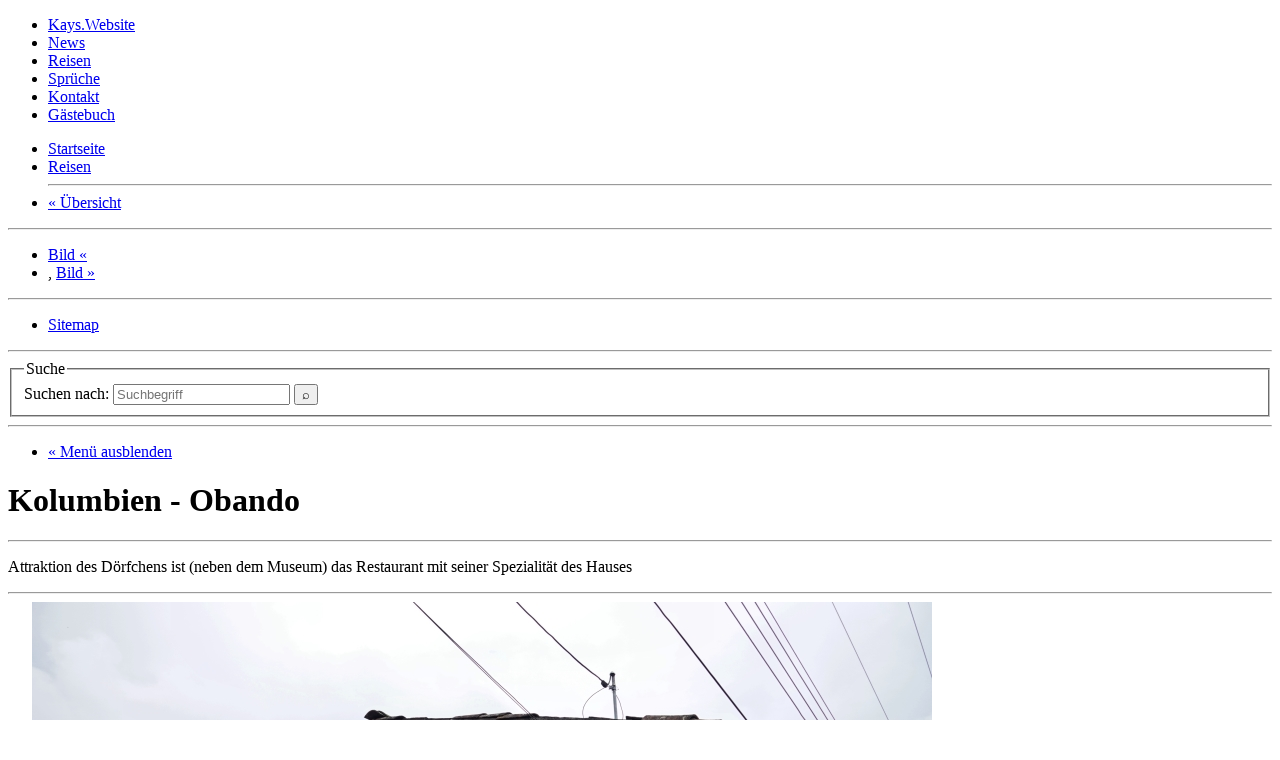

--- FILE ---
content_type: text/html; charset=UTF-8
request_url: https://kays.website/Reisen/Kolumbien/Obando
body_size: 1943
content:
<!DOCTYPE html>
<html lang="de">
<head>
 <title>Kays.Website - Reisen - Kolumbien - Obando - Attraktion des Dörfchens ist (neben dem Museum) das Restaurant mit seiner Spezialität des Hauses</title>
 <meta name="description" content="Kolumbien - Obando - Attraktion des Dörfchens ist (neben dem Museum) das Restaurant mit seiner Spezialität des Hauses">
 <meta name="keywords" lang="de" content="Kay Wildeck,Bild,Kolumbien - Obando,Attraktion des Dörfchens ist (neben dem Museum) das Restaurant mit seiner Spezialität des Hauses">
    <!--.no_search.-->
 <meta charset="utf-8">
 <link rel="shortcut icon" type="image/x-icon" href="/favicon.ico">
 <link rel="apple-touch-icon" href="/apple-touch-icon-precomposed.png">
 <link rel="apple-touch-icon" sizes="72x72" href="/apple-touch-icon-72.png">
 <link rel="apple-touch-icon" sizes="76x76" href="/apple-touch-icon-76.png">
 <link rel="apple-touch-icon" sizes="114x114" href="/apple-touch-icon-114.png">
 <link rel="apple-touch-icon" sizes="120x120" href="/apple-touch-icon-120.png">
 <link rel="apple-touch-icon" sizes="144x144" href="/apple-touch-icon-144.png">
 <link rel="apple-touch-icon" sizes="152x152" href="/apple-touch-icon-152.png">
 <link rel="apple-touch-icon" sizes="180x180" href="/apple-touch-icon-180.png"> 
 <link rel="icon" sizes="192x192" type="image/png" href="/icon-hires.png">  
 <link rel="icon" sizes="128x128" type="image/png" href="/icon-normal.png"> 
 <link rel="shortcut icon" sizes="196x196" href="android-icon.png">
 <link rel="index" href="/Sitemap" title="Sitemap">
 <link rel="chapter" href="/News" title="News">
 <link rel="chapter" href="/Reisen" title="Reisen">
 <link rel="chapter" href="/Sprueche" title="Sprüche">
 <link rel="chapter" href="/Antiquitaeten" title="Antiquitäten">
 <link rel="chapter" href="/Kontakt" title="Kontaktformular">
 <link rel="author" href="mailto:webmaster@kays.website" title="Autor">
 <meta name="author" content="Kay Wildeck">
 <meta name="publisher" content="Kay Wildeck">
 <meta name="copyright" content="Kay Wildeck">
 <meta name="MSSmartTagsPreventParsing" content="true">
 <meta name="page-type" content="Private Homepage">
 <link rel="stylesheet" type="text/css" href="/css/styles.css" media="all"> <link rel="alternate" type="application/atom+xml" title="Kays.Website - News" href="/RSS">
</head>
<body>
   <!-- Navileiste -->
 <!--.no_search.-->
 <div id="hidden">
  <a id="top" ></a>
 </div>
 <nav id="menu">
  <ul title="Menü" class="nav">
   <li><a id="home" href="/Startseite" title="Kays.Website - Zurück auf Anfang">Kays.Website</a></li>   
   <li><a href="/News" title="Neuigkeiten rund um meine Site" lang="en">News</a></li>
   <li><a id="current" href="/Reisen" title="Startseite meiner Reiseberichte">Reisen</a></li>
   <li><a href="/Sprueche" title="Viele mehr oder weniger intelligente Sprüche">Sprüche</a></li>
   <li><a href="/Kontakt" title="Hier geht es zum Kontaktformular">Kontakt</a></li>
   <li><a href="/Gaestebuch" title="Gästebuch ansehen oder selbst einen Eintrag hinterlassen">Gästebuch</a></li>
  </ul>
 </nav>
 <nav id="Kontext">
 <div id="right">
  <ul title="Links zum Kontext" class="nav">
   <li><a href="/Startseite" title="Zurück zur aufrufenden Seite">Startseite</a></li>
   <li><a href="/Reisen" title="Zurück zur Startseite meiner Reiseberichte">Reisen</a><hr></li>
   <li><a href="/Reisen/Kolumbien/Anden" title="Zurück zur Übersicht">&laquo;&nbsp;Übersicht</a></li>
  </ul>
  <hr>
  <ul title="Links zum Kontext" class="nav">
      <li>
           <a href="/Reisen/Kolumbien/SanAgustinRioMagdalena" title="Vorhergehendes Bild ansehen">Bild&nbsp;&laquo;</a>
        </li>
         <li>
           <span class="hidden">, </span>
      <a href="/Reisen/Kolumbien/SanAgustinMarkthalle" title="Nächstes Bild ansehen">Bild&nbsp;&raquo;</a>
        </li>
     </ul>
    <hr>
   <!--.no_search.-->
  <ul title="Links zum Kontext" class="nav">
   <li><a  href="/Sitemap" title="Alle Seiten im Überblick" lang="en">Sitemap</a></li>
  </ul>
  <hr>
  <form method="post" action="/Suche">
   <fieldset>
    <legend class="hidden">Suche</legend>
    <label class="slabel" for="search_exp">Suchen nach:
     <input title="Hier den Suchbegriff eingeben" class="stext" type="text" name="search_exp" id="search_exp" placeholder="Suchbegriff" required="required" minlength="3">
    </label>
    <input class="sbutton" title="Suche starten" type="submit" value="&#x2315;">
   </fieldset>
  </form>
  <div id="mobmenu">
   <hr>
   <ul title="Kontextmenü ausblenden" class="nav">
    <li><a id="mobclear" href="#">&laquo;&nbsp;Menü ausblenden</a></li>
   </ul>
  </div>
 </div>
</nav>
<div id="content">
 <!-- Seiteninhalt -->
  <header id="header">
   <h1>Kolumbien - Obando</h1>
   <hr>
  </header>
  <main id="main">
   <p>Attraktion des Dörfchens ist (neben dem Museum) das Restaurant mit seiner Spezialität des Hauses</p>
   <hr>
   <div class="bigimg">
    <a class="bigimgtop" href="/Reisen/Kolumbien/Anden" title="Zurück zur Übersicht">&nbsp;</a>

               <a class="bigimgleft" href="/Reisen/Kolumbien/SanAgustinRioMagdalena" title="Vorhergehendes Bild ansehen">&nbsp;</a>
     
               <a class="bigimgright" href="/Reisen/Kolumbien/SanAgustinMarkthalle" title="Nächstes Bild ansehen">&nbsp;</a>
     
    <img class="imgborder" src="../../img/kol/23_obando.jpg" title="Attraktion des Dörfchens ist (neben dem Museum) das Restaurant mit seiner Spezialität des Hauses" alt="Attraktion des Dörfchens ist (neben dem Museum) das Restaurant mit seiner Spezialität des Hauses">
   </div>
   <hr>
   <div class="textlinks">
               <a href="/Reisen/Kolumbien/SanAgustinRioMagdalena" title="Vorhergehendes Bild ansehen">&laquo; Bild</a>
      <span class="hidden">, </span>
         <a href="/Reisen/Kolumbien/Anden" title="Zurück zur aufrufenden Seite">Übersicht</a>
               <span class="hidden">, </span>
      <a href="/Reisen/Kolumbien/SanAgustinMarkthalle" title="Nächstes Bild ansehen">Bild &raquo;</a>
        </div>
  </main>
  <!-- Navigation !-->
<!--.no_search.-->
 <footer id="footer">
  <hr>
  Version vom 04.11.2023
  <br>
  <a href="/Datenschutz" title="Meine Datenschutzerklärung lesen">Datenschutzerklärung</a>
 </footer>
</div>
</body>
</html>
